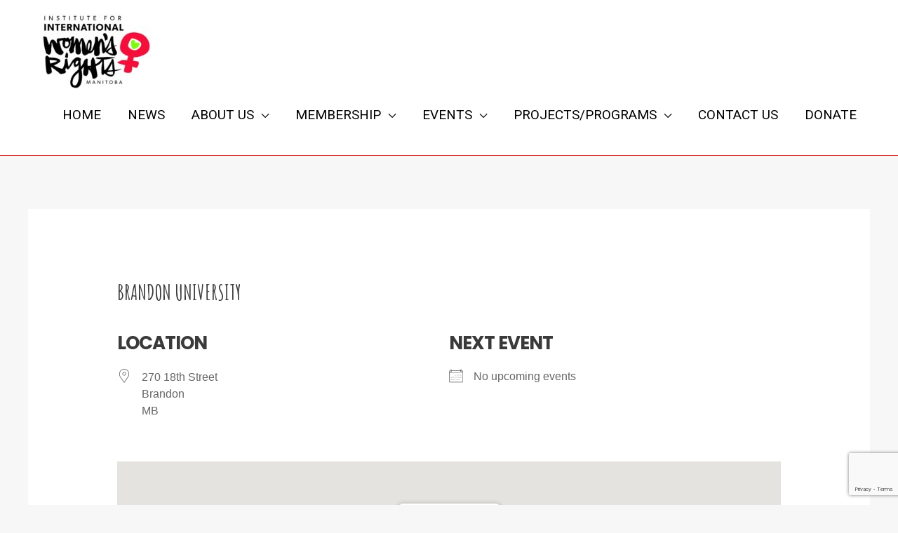

--- FILE ---
content_type: text/html; charset=utf-8
request_url: https://www.google.com/recaptcha/api2/anchor?ar=1&k=6LebuvUZAAAAAN4ntQLadsCFbQ0rcTMiMNle3H8j&co=aHR0cHM6Ly9paXdybWIuY2E6NDQz&hl=en&v=PoyoqOPhxBO7pBk68S4YbpHZ&size=invisible&anchor-ms=20000&execute-ms=30000&cb=o5nrdh6r3kzg
body_size: 48830
content:
<!DOCTYPE HTML><html dir="ltr" lang="en"><head><meta http-equiv="Content-Type" content="text/html; charset=UTF-8">
<meta http-equiv="X-UA-Compatible" content="IE=edge">
<title>reCAPTCHA</title>
<style type="text/css">
/* cyrillic-ext */
@font-face {
  font-family: 'Roboto';
  font-style: normal;
  font-weight: 400;
  font-stretch: 100%;
  src: url(//fonts.gstatic.com/s/roboto/v48/KFO7CnqEu92Fr1ME7kSn66aGLdTylUAMa3GUBHMdazTgWw.woff2) format('woff2');
  unicode-range: U+0460-052F, U+1C80-1C8A, U+20B4, U+2DE0-2DFF, U+A640-A69F, U+FE2E-FE2F;
}
/* cyrillic */
@font-face {
  font-family: 'Roboto';
  font-style: normal;
  font-weight: 400;
  font-stretch: 100%;
  src: url(//fonts.gstatic.com/s/roboto/v48/KFO7CnqEu92Fr1ME7kSn66aGLdTylUAMa3iUBHMdazTgWw.woff2) format('woff2');
  unicode-range: U+0301, U+0400-045F, U+0490-0491, U+04B0-04B1, U+2116;
}
/* greek-ext */
@font-face {
  font-family: 'Roboto';
  font-style: normal;
  font-weight: 400;
  font-stretch: 100%;
  src: url(//fonts.gstatic.com/s/roboto/v48/KFO7CnqEu92Fr1ME7kSn66aGLdTylUAMa3CUBHMdazTgWw.woff2) format('woff2');
  unicode-range: U+1F00-1FFF;
}
/* greek */
@font-face {
  font-family: 'Roboto';
  font-style: normal;
  font-weight: 400;
  font-stretch: 100%;
  src: url(//fonts.gstatic.com/s/roboto/v48/KFO7CnqEu92Fr1ME7kSn66aGLdTylUAMa3-UBHMdazTgWw.woff2) format('woff2');
  unicode-range: U+0370-0377, U+037A-037F, U+0384-038A, U+038C, U+038E-03A1, U+03A3-03FF;
}
/* math */
@font-face {
  font-family: 'Roboto';
  font-style: normal;
  font-weight: 400;
  font-stretch: 100%;
  src: url(//fonts.gstatic.com/s/roboto/v48/KFO7CnqEu92Fr1ME7kSn66aGLdTylUAMawCUBHMdazTgWw.woff2) format('woff2');
  unicode-range: U+0302-0303, U+0305, U+0307-0308, U+0310, U+0312, U+0315, U+031A, U+0326-0327, U+032C, U+032F-0330, U+0332-0333, U+0338, U+033A, U+0346, U+034D, U+0391-03A1, U+03A3-03A9, U+03B1-03C9, U+03D1, U+03D5-03D6, U+03F0-03F1, U+03F4-03F5, U+2016-2017, U+2034-2038, U+203C, U+2040, U+2043, U+2047, U+2050, U+2057, U+205F, U+2070-2071, U+2074-208E, U+2090-209C, U+20D0-20DC, U+20E1, U+20E5-20EF, U+2100-2112, U+2114-2115, U+2117-2121, U+2123-214F, U+2190, U+2192, U+2194-21AE, U+21B0-21E5, U+21F1-21F2, U+21F4-2211, U+2213-2214, U+2216-22FF, U+2308-230B, U+2310, U+2319, U+231C-2321, U+2336-237A, U+237C, U+2395, U+239B-23B7, U+23D0, U+23DC-23E1, U+2474-2475, U+25AF, U+25B3, U+25B7, U+25BD, U+25C1, U+25CA, U+25CC, U+25FB, U+266D-266F, U+27C0-27FF, U+2900-2AFF, U+2B0E-2B11, U+2B30-2B4C, U+2BFE, U+3030, U+FF5B, U+FF5D, U+1D400-1D7FF, U+1EE00-1EEFF;
}
/* symbols */
@font-face {
  font-family: 'Roboto';
  font-style: normal;
  font-weight: 400;
  font-stretch: 100%;
  src: url(//fonts.gstatic.com/s/roboto/v48/KFO7CnqEu92Fr1ME7kSn66aGLdTylUAMaxKUBHMdazTgWw.woff2) format('woff2');
  unicode-range: U+0001-000C, U+000E-001F, U+007F-009F, U+20DD-20E0, U+20E2-20E4, U+2150-218F, U+2190, U+2192, U+2194-2199, U+21AF, U+21E6-21F0, U+21F3, U+2218-2219, U+2299, U+22C4-22C6, U+2300-243F, U+2440-244A, U+2460-24FF, U+25A0-27BF, U+2800-28FF, U+2921-2922, U+2981, U+29BF, U+29EB, U+2B00-2BFF, U+4DC0-4DFF, U+FFF9-FFFB, U+10140-1018E, U+10190-1019C, U+101A0, U+101D0-101FD, U+102E0-102FB, U+10E60-10E7E, U+1D2C0-1D2D3, U+1D2E0-1D37F, U+1F000-1F0FF, U+1F100-1F1AD, U+1F1E6-1F1FF, U+1F30D-1F30F, U+1F315, U+1F31C, U+1F31E, U+1F320-1F32C, U+1F336, U+1F378, U+1F37D, U+1F382, U+1F393-1F39F, U+1F3A7-1F3A8, U+1F3AC-1F3AF, U+1F3C2, U+1F3C4-1F3C6, U+1F3CA-1F3CE, U+1F3D4-1F3E0, U+1F3ED, U+1F3F1-1F3F3, U+1F3F5-1F3F7, U+1F408, U+1F415, U+1F41F, U+1F426, U+1F43F, U+1F441-1F442, U+1F444, U+1F446-1F449, U+1F44C-1F44E, U+1F453, U+1F46A, U+1F47D, U+1F4A3, U+1F4B0, U+1F4B3, U+1F4B9, U+1F4BB, U+1F4BF, U+1F4C8-1F4CB, U+1F4D6, U+1F4DA, U+1F4DF, U+1F4E3-1F4E6, U+1F4EA-1F4ED, U+1F4F7, U+1F4F9-1F4FB, U+1F4FD-1F4FE, U+1F503, U+1F507-1F50B, U+1F50D, U+1F512-1F513, U+1F53E-1F54A, U+1F54F-1F5FA, U+1F610, U+1F650-1F67F, U+1F687, U+1F68D, U+1F691, U+1F694, U+1F698, U+1F6AD, U+1F6B2, U+1F6B9-1F6BA, U+1F6BC, U+1F6C6-1F6CF, U+1F6D3-1F6D7, U+1F6E0-1F6EA, U+1F6F0-1F6F3, U+1F6F7-1F6FC, U+1F700-1F7FF, U+1F800-1F80B, U+1F810-1F847, U+1F850-1F859, U+1F860-1F887, U+1F890-1F8AD, U+1F8B0-1F8BB, U+1F8C0-1F8C1, U+1F900-1F90B, U+1F93B, U+1F946, U+1F984, U+1F996, U+1F9E9, U+1FA00-1FA6F, U+1FA70-1FA7C, U+1FA80-1FA89, U+1FA8F-1FAC6, U+1FACE-1FADC, U+1FADF-1FAE9, U+1FAF0-1FAF8, U+1FB00-1FBFF;
}
/* vietnamese */
@font-face {
  font-family: 'Roboto';
  font-style: normal;
  font-weight: 400;
  font-stretch: 100%;
  src: url(//fonts.gstatic.com/s/roboto/v48/KFO7CnqEu92Fr1ME7kSn66aGLdTylUAMa3OUBHMdazTgWw.woff2) format('woff2');
  unicode-range: U+0102-0103, U+0110-0111, U+0128-0129, U+0168-0169, U+01A0-01A1, U+01AF-01B0, U+0300-0301, U+0303-0304, U+0308-0309, U+0323, U+0329, U+1EA0-1EF9, U+20AB;
}
/* latin-ext */
@font-face {
  font-family: 'Roboto';
  font-style: normal;
  font-weight: 400;
  font-stretch: 100%;
  src: url(//fonts.gstatic.com/s/roboto/v48/KFO7CnqEu92Fr1ME7kSn66aGLdTylUAMa3KUBHMdazTgWw.woff2) format('woff2');
  unicode-range: U+0100-02BA, U+02BD-02C5, U+02C7-02CC, U+02CE-02D7, U+02DD-02FF, U+0304, U+0308, U+0329, U+1D00-1DBF, U+1E00-1E9F, U+1EF2-1EFF, U+2020, U+20A0-20AB, U+20AD-20C0, U+2113, U+2C60-2C7F, U+A720-A7FF;
}
/* latin */
@font-face {
  font-family: 'Roboto';
  font-style: normal;
  font-weight: 400;
  font-stretch: 100%;
  src: url(//fonts.gstatic.com/s/roboto/v48/KFO7CnqEu92Fr1ME7kSn66aGLdTylUAMa3yUBHMdazQ.woff2) format('woff2');
  unicode-range: U+0000-00FF, U+0131, U+0152-0153, U+02BB-02BC, U+02C6, U+02DA, U+02DC, U+0304, U+0308, U+0329, U+2000-206F, U+20AC, U+2122, U+2191, U+2193, U+2212, U+2215, U+FEFF, U+FFFD;
}
/* cyrillic-ext */
@font-face {
  font-family: 'Roboto';
  font-style: normal;
  font-weight: 500;
  font-stretch: 100%;
  src: url(//fonts.gstatic.com/s/roboto/v48/KFO7CnqEu92Fr1ME7kSn66aGLdTylUAMa3GUBHMdazTgWw.woff2) format('woff2');
  unicode-range: U+0460-052F, U+1C80-1C8A, U+20B4, U+2DE0-2DFF, U+A640-A69F, U+FE2E-FE2F;
}
/* cyrillic */
@font-face {
  font-family: 'Roboto';
  font-style: normal;
  font-weight: 500;
  font-stretch: 100%;
  src: url(//fonts.gstatic.com/s/roboto/v48/KFO7CnqEu92Fr1ME7kSn66aGLdTylUAMa3iUBHMdazTgWw.woff2) format('woff2');
  unicode-range: U+0301, U+0400-045F, U+0490-0491, U+04B0-04B1, U+2116;
}
/* greek-ext */
@font-face {
  font-family: 'Roboto';
  font-style: normal;
  font-weight: 500;
  font-stretch: 100%;
  src: url(//fonts.gstatic.com/s/roboto/v48/KFO7CnqEu92Fr1ME7kSn66aGLdTylUAMa3CUBHMdazTgWw.woff2) format('woff2');
  unicode-range: U+1F00-1FFF;
}
/* greek */
@font-face {
  font-family: 'Roboto';
  font-style: normal;
  font-weight: 500;
  font-stretch: 100%;
  src: url(//fonts.gstatic.com/s/roboto/v48/KFO7CnqEu92Fr1ME7kSn66aGLdTylUAMa3-UBHMdazTgWw.woff2) format('woff2');
  unicode-range: U+0370-0377, U+037A-037F, U+0384-038A, U+038C, U+038E-03A1, U+03A3-03FF;
}
/* math */
@font-face {
  font-family: 'Roboto';
  font-style: normal;
  font-weight: 500;
  font-stretch: 100%;
  src: url(//fonts.gstatic.com/s/roboto/v48/KFO7CnqEu92Fr1ME7kSn66aGLdTylUAMawCUBHMdazTgWw.woff2) format('woff2');
  unicode-range: U+0302-0303, U+0305, U+0307-0308, U+0310, U+0312, U+0315, U+031A, U+0326-0327, U+032C, U+032F-0330, U+0332-0333, U+0338, U+033A, U+0346, U+034D, U+0391-03A1, U+03A3-03A9, U+03B1-03C9, U+03D1, U+03D5-03D6, U+03F0-03F1, U+03F4-03F5, U+2016-2017, U+2034-2038, U+203C, U+2040, U+2043, U+2047, U+2050, U+2057, U+205F, U+2070-2071, U+2074-208E, U+2090-209C, U+20D0-20DC, U+20E1, U+20E5-20EF, U+2100-2112, U+2114-2115, U+2117-2121, U+2123-214F, U+2190, U+2192, U+2194-21AE, U+21B0-21E5, U+21F1-21F2, U+21F4-2211, U+2213-2214, U+2216-22FF, U+2308-230B, U+2310, U+2319, U+231C-2321, U+2336-237A, U+237C, U+2395, U+239B-23B7, U+23D0, U+23DC-23E1, U+2474-2475, U+25AF, U+25B3, U+25B7, U+25BD, U+25C1, U+25CA, U+25CC, U+25FB, U+266D-266F, U+27C0-27FF, U+2900-2AFF, U+2B0E-2B11, U+2B30-2B4C, U+2BFE, U+3030, U+FF5B, U+FF5D, U+1D400-1D7FF, U+1EE00-1EEFF;
}
/* symbols */
@font-face {
  font-family: 'Roboto';
  font-style: normal;
  font-weight: 500;
  font-stretch: 100%;
  src: url(//fonts.gstatic.com/s/roboto/v48/KFO7CnqEu92Fr1ME7kSn66aGLdTylUAMaxKUBHMdazTgWw.woff2) format('woff2');
  unicode-range: U+0001-000C, U+000E-001F, U+007F-009F, U+20DD-20E0, U+20E2-20E4, U+2150-218F, U+2190, U+2192, U+2194-2199, U+21AF, U+21E6-21F0, U+21F3, U+2218-2219, U+2299, U+22C4-22C6, U+2300-243F, U+2440-244A, U+2460-24FF, U+25A0-27BF, U+2800-28FF, U+2921-2922, U+2981, U+29BF, U+29EB, U+2B00-2BFF, U+4DC0-4DFF, U+FFF9-FFFB, U+10140-1018E, U+10190-1019C, U+101A0, U+101D0-101FD, U+102E0-102FB, U+10E60-10E7E, U+1D2C0-1D2D3, U+1D2E0-1D37F, U+1F000-1F0FF, U+1F100-1F1AD, U+1F1E6-1F1FF, U+1F30D-1F30F, U+1F315, U+1F31C, U+1F31E, U+1F320-1F32C, U+1F336, U+1F378, U+1F37D, U+1F382, U+1F393-1F39F, U+1F3A7-1F3A8, U+1F3AC-1F3AF, U+1F3C2, U+1F3C4-1F3C6, U+1F3CA-1F3CE, U+1F3D4-1F3E0, U+1F3ED, U+1F3F1-1F3F3, U+1F3F5-1F3F7, U+1F408, U+1F415, U+1F41F, U+1F426, U+1F43F, U+1F441-1F442, U+1F444, U+1F446-1F449, U+1F44C-1F44E, U+1F453, U+1F46A, U+1F47D, U+1F4A3, U+1F4B0, U+1F4B3, U+1F4B9, U+1F4BB, U+1F4BF, U+1F4C8-1F4CB, U+1F4D6, U+1F4DA, U+1F4DF, U+1F4E3-1F4E6, U+1F4EA-1F4ED, U+1F4F7, U+1F4F9-1F4FB, U+1F4FD-1F4FE, U+1F503, U+1F507-1F50B, U+1F50D, U+1F512-1F513, U+1F53E-1F54A, U+1F54F-1F5FA, U+1F610, U+1F650-1F67F, U+1F687, U+1F68D, U+1F691, U+1F694, U+1F698, U+1F6AD, U+1F6B2, U+1F6B9-1F6BA, U+1F6BC, U+1F6C6-1F6CF, U+1F6D3-1F6D7, U+1F6E0-1F6EA, U+1F6F0-1F6F3, U+1F6F7-1F6FC, U+1F700-1F7FF, U+1F800-1F80B, U+1F810-1F847, U+1F850-1F859, U+1F860-1F887, U+1F890-1F8AD, U+1F8B0-1F8BB, U+1F8C0-1F8C1, U+1F900-1F90B, U+1F93B, U+1F946, U+1F984, U+1F996, U+1F9E9, U+1FA00-1FA6F, U+1FA70-1FA7C, U+1FA80-1FA89, U+1FA8F-1FAC6, U+1FACE-1FADC, U+1FADF-1FAE9, U+1FAF0-1FAF8, U+1FB00-1FBFF;
}
/* vietnamese */
@font-face {
  font-family: 'Roboto';
  font-style: normal;
  font-weight: 500;
  font-stretch: 100%;
  src: url(//fonts.gstatic.com/s/roboto/v48/KFO7CnqEu92Fr1ME7kSn66aGLdTylUAMa3OUBHMdazTgWw.woff2) format('woff2');
  unicode-range: U+0102-0103, U+0110-0111, U+0128-0129, U+0168-0169, U+01A0-01A1, U+01AF-01B0, U+0300-0301, U+0303-0304, U+0308-0309, U+0323, U+0329, U+1EA0-1EF9, U+20AB;
}
/* latin-ext */
@font-face {
  font-family: 'Roboto';
  font-style: normal;
  font-weight: 500;
  font-stretch: 100%;
  src: url(//fonts.gstatic.com/s/roboto/v48/KFO7CnqEu92Fr1ME7kSn66aGLdTylUAMa3KUBHMdazTgWw.woff2) format('woff2');
  unicode-range: U+0100-02BA, U+02BD-02C5, U+02C7-02CC, U+02CE-02D7, U+02DD-02FF, U+0304, U+0308, U+0329, U+1D00-1DBF, U+1E00-1E9F, U+1EF2-1EFF, U+2020, U+20A0-20AB, U+20AD-20C0, U+2113, U+2C60-2C7F, U+A720-A7FF;
}
/* latin */
@font-face {
  font-family: 'Roboto';
  font-style: normal;
  font-weight: 500;
  font-stretch: 100%;
  src: url(//fonts.gstatic.com/s/roboto/v48/KFO7CnqEu92Fr1ME7kSn66aGLdTylUAMa3yUBHMdazQ.woff2) format('woff2');
  unicode-range: U+0000-00FF, U+0131, U+0152-0153, U+02BB-02BC, U+02C6, U+02DA, U+02DC, U+0304, U+0308, U+0329, U+2000-206F, U+20AC, U+2122, U+2191, U+2193, U+2212, U+2215, U+FEFF, U+FFFD;
}
/* cyrillic-ext */
@font-face {
  font-family: 'Roboto';
  font-style: normal;
  font-weight: 900;
  font-stretch: 100%;
  src: url(//fonts.gstatic.com/s/roboto/v48/KFO7CnqEu92Fr1ME7kSn66aGLdTylUAMa3GUBHMdazTgWw.woff2) format('woff2');
  unicode-range: U+0460-052F, U+1C80-1C8A, U+20B4, U+2DE0-2DFF, U+A640-A69F, U+FE2E-FE2F;
}
/* cyrillic */
@font-face {
  font-family: 'Roboto';
  font-style: normal;
  font-weight: 900;
  font-stretch: 100%;
  src: url(//fonts.gstatic.com/s/roboto/v48/KFO7CnqEu92Fr1ME7kSn66aGLdTylUAMa3iUBHMdazTgWw.woff2) format('woff2');
  unicode-range: U+0301, U+0400-045F, U+0490-0491, U+04B0-04B1, U+2116;
}
/* greek-ext */
@font-face {
  font-family: 'Roboto';
  font-style: normal;
  font-weight: 900;
  font-stretch: 100%;
  src: url(//fonts.gstatic.com/s/roboto/v48/KFO7CnqEu92Fr1ME7kSn66aGLdTylUAMa3CUBHMdazTgWw.woff2) format('woff2');
  unicode-range: U+1F00-1FFF;
}
/* greek */
@font-face {
  font-family: 'Roboto';
  font-style: normal;
  font-weight: 900;
  font-stretch: 100%;
  src: url(//fonts.gstatic.com/s/roboto/v48/KFO7CnqEu92Fr1ME7kSn66aGLdTylUAMa3-UBHMdazTgWw.woff2) format('woff2');
  unicode-range: U+0370-0377, U+037A-037F, U+0384-038A, U+038C, U+038E-03A1, U+03A3-03FF;
}
/* math */
@font-face {
  font-family: 'Roboto';
  font-style: normal;
  font-weight: 900;
  font-stretch: 100%;
  src: url(//fonts.gstatic.com/s/roboto/v48/KFO7CnqEu92Fr1ME7kSn66aGLdTylUAMawCUBHMdazTgWw.woff2) format('woff2');
  unicode-range: U+0302-0303, U+0305, U+0307-0308, U+0310, U+0312, U+0315, U+031A, U+0326-0327, U+032C, U+032F-0330, U+0332-0333, U+0338, U+033A, U+0346, U+034D, U+0391-03A1, U+03A3-03A9, U+03B1-03C9, U+03D1, U+03D5-03D6, U+03F0-03F1, U+03F4-03F5, U+2016-2017, U+2034-2038, U+203C, U+2040, U+2043, U+2047, U+2050, U+2057, U+205F, U+2070-2071, U+2074-208E, U+2090-209C, U+20D0-20DC, U+20E1, U+20E5-20EF, U+2100-2112, U+2114-2115, U+2117-2121, U+2123-214F, U+2190, U+2192, U+2194-21AE, U+21B0-21E5, U+21F1-21F2, U+21F4-2211, U+2213-2214, U+2216-22FF, U+2308-230B, U+2310, U+2319, U+231C-2321, U+2336-237A, U+237C, U+2395, U+239B-23B7, U+23D0, U+23DC-23E1, U+2474-2475, U+25AF, U+25B3, U+25B7, U+25BD, U+25C1, U+25CA, U+25CC, U+25FB, U+266D-266F, U+27C0-27FF, U+2900-2AFF, U+2B0E-2B11, U+2B30-2B4C, U+2BFE, U+3030, U+FF5B, U+FF5D, U+1D400-1D7FF, U+1EE00-1EEFF;
}
/* symbols */
@font-face {
  font-family: 'Roboto';
  font-style: normal;
  font-weight: 900;
  font-stretch: 100%;
  src: url(//fonts.gstatic.com/s/roboto/v48/KFO7CnqEu92Fr1ME7kSn66aGLdTylUAMaxKUBHMdazTgWw.woff2) format('woff2');
  unicode-range: U+0001-000C, U+000E-001F, U+007F-009F, U+20DD-20E0, U+20E2-20E4, U+2150-218F, U+2190, U+2192, U+2194-2199, U+21AF, U+21E6-21F0, U+21F3, U+2218-2219, U+2299, U+22C4-22C6, U+2300-243F, U+2440-244A, U+2460-24FF, U+25A0-27BF, U+2800-28FF, U+2921-2922, U+2981, U+29BF, U+29EB, U+2B00-2BFF, U+4DC0-4DFF, U+FFF9-FFFB, U+10140-1018E, U+10190-1019C, U+101A0, U+101D0-101FD, U+102E0-102FB, U+10E60-10E7E, U+1D2C0-1D2D3, U+1D2E0-1D37F, U+1F000-1F0FF, U+1F100-1F1AD, U+1F1E6-1F1FF, U+1F30D-1F30F, U+1F315, U+1F31C, U+1F31E, U+1F320-1F32C, U+1F336, U+1F378, U+1F37D, U+1F382, U+1F393-1F39F, U+1F3A7-1F3A8, U+1F3AC-1F3AF, U+1F3C2, U+1F3C4-1F3C6, U+1F3CA-1F3CE, U+1F3D4-1F3E0, U+1F3ED, U+1F3F1-1F3F3, U+1F3F5-1F3F7, U+1F408, U+1F415, U+1F41F, U+1F426, U+1F43F, U+1F441-1F442, U+1F444, U+1F446-1F449, U+1F44C-1F44E, U+1F453, U+1F46A, U+1F47D, U+1F4A3, U+1F4B0, U+1F4B3, U+1F4B9, U+1F4BB, U+1F4BF, U+1F4C8-1F4CB, U+1F4D6, U+1F4DA, U+1F4DF, U+1F4E3-1F4E6, U+1F4EA-1F4ED, U+1F4F7, U+1F4F9-1F4FB, U+1F4FD-1F4FE, U+1F503, U+1F507-1F50B, U+1F50D, U+1F512-1F513, U+1F53E-1F54A, U+1F54F-1F5FA, U+1F610, U+1F650-1F67F, U+1F687, U+1F68D, U+1F691, U+1F694, U+1F698, U+1F6AD, U+1F6B2, U+1F6B9-1F6BA, U+1F6BC, U+1F6C6-1F6CF, U+1F6D3-1F6D7, U+1F6E0-1F6EA, U+1F6F0-1F6F3, U+1F6F7-1F6FC, U+1F700-1F7FF, U+1F800-1F80B, U+1F810-1F847, U+1F850-1F859, U+1F860-1F887, U+1F890-1F8AD, U+1F8B0-1F8BB, U+1F8C0-1F8C1, U+1F900-1F90B, U+1F93B, U+1F946, U+1F984, U+1F996, U+1F9E9, U+1FA00-1FA6F, U+1FA70-1FA7C, U+1FA80-1FA89, U+1FA8F-1FAC6, U+1FACE-1FADC, U+1FADF-1FAE9, U+1FAF0-1FAF8, U+1FB00-1FBFF;
}
/* vietnamese */
@font-face {
  font-family: 'Roboto';
  font-style: normal;
  font-weight: 900;
  font-stretch: 100%;
  src: url(//fonts.gstatic.com/s/roboto/v48/KFO7CnqEu92Fr1ME7kSn66aGLdTylUAMa3OUBHMdazTgWw.woff2) format('woff2');
  unicode-range: U+0102-0103, U+0110-0111, U+0128-0129, U+0168-0169, U+01A0-01A1, U+01AF-01B0, U+0300-0301, U+0303-0304, U+0308-0309, U+0323, U+0329, U+1EA0-1EF9, U+20AB;
}
/* latin-ext */
@font-face {
  font-family: 'Roboto';
  font-style: normal;
  font-weight: 900;
  font-stretch: 100%;
  src: url(//fonts.gstatic.com/s/roboto/v48/KFO7CnqEu92Fr1ME7kSn66aGLdTylUAMa3KUBHMdazTgWw.woff2) format('woff2');
  unicode-range: U+0100-02BA, U+02BD-02C5, U+02C7-02CC, U+02CE-02D7, U+02DD-02FF, U+0304, U+0308, U+0329, U+1D00-1DBF, U+1E00-1E9F, U+1EF2-1EFF, U+2020, U+20A0-20AB, U+20AD-20C0, U+2113, U+2C60-2C7F, U+A720-A7FF;
}
/* latin */
@font-face {
  font-family: 'Roboto';
  font-style: normal;
  font-weight: 900;
  font-stretch: 100%;
  src: url(//fonts.gstatic.com/s/roboto/v48/KFO7CnqEu92Fr1ME7kSn66aGLdTylUAMa3yUBHMdazQ.woff2) format('woff2');
  unicode-range: U+0000-00FF, U+0131, U+0152-0153, U+02BB-02BC, U+02C6, U+02DA, U+02DC, U+0304, U+0308, U+0329, U+2000-206F, U+20AC, U+2122, U+2191, U+2193, U+2212, U+2215, U+FEFF, U+FFFD;
}

</style>
<link rel="stylesheet" type="text/css" href="https://www.gstatic.com/recaptcha/releases/PoyoqOPhxBO7pBk68S4YbpHZ/styles__ltr.css">
<script nonce="98ES2p0nWyeplkdubGoV7g" type="text/javascript">window['__recaptcha_api'] = 'https://www.google.com/recaptcha/api2/';</script>
<script type="text/javascript" src="https://www.gstatic.com/recaptcha/releases/PoyoqOPhxBO7pBk68S4YbpHZ/recaptcha__en.js" nonce="98ES2p0nWyeplkdubGoV7g">
      
    </script></head>
<body><div id="rc-anchor-alert" class="rc-anchor-alert"></div>
<input type="hidden" id="recaptcha-token" value="[base64]">
<script type="text/javascript" nonce="98ES2p0nWyeplkdubGoV7g">
      recaptcha.anchor.Main.init("[\x22ainput\x22,[\x22bgdata\x22,\x22\x22,\[base64]/[base64]/[base64]/[base64]/cjw8ejpyPj4+eil9Y2F0Y2gobCl7dGhyb3cgbDt9fSxIPWZ1bmN0aW9uKHcsdCx6KXtpZih3PT0xOTR8fHc9PTIwOCl0LnZbd10/dC52W3ddLmNvbmNhdCh6KTp0LnZbd109b2Yoeix0KTtlbHNle2lmKHQuYkImJnchPTMxNylyZXR1cm47dz09NjZ8fHc9PTEyMnx8dz09NDcwfHx3PT00NHx8dz09NDE2fHx3PT0zOTd8fHc9PTQyMXx8dz09Njh8fHc9PTcwfHx3PT0xODQ/[base64]/[base64]/[base64]/bmV3IGRbVl0oSlswXSk6cD09Mj9uZXcgZFtWXShKWzBdLEpbMV0pOnA9PTM/bmV3IGRbVl0oSlswXSxKWzFdLEpbMl0pOnA9PTQ/[base64]/[base64]/[base64]/[base64]\x22,\[base64]\\u003d\\u003d\x22,\x22wrMXMMOyI8OYw5nDrCrCkMOEwqHCsUDDpD00f8O4ScKqc8Khw5gYwq/[base64]/Ci0DCjsKWwo0dwrHDmnbCtlJvwpkEw7TDvCIXwoQrw4zCh0vCvRJFMW56Yzh5wrHCjcOLIMKgRiABacOTwp/CmsO3w73CrsOTwoMFPSnDqBUZw5A7R8OfwpHDvWbDncK3w6skw5HCgcKneAHCtcKNw4XDuWkqAnXChMOawoZnCGl4dMOcw4PCusOTGFsjwq/Cv8Oew5zCqMKlwqQhGMO7X8Oaw4Mcw4rDtnx/eh5xFcOAVGHCv8OyTmB8w5XCgsKZw55tNQHCohvCgcOlKsOGQxnCny1Aw5ggHkXDkMOafcKpA0xxXMKDHEhTwrI8w6DCpsOFQzDCt2pJw5zDhsOTwrM/wrfDrsOWwpnDsVvDsRhZwrTCr8OCwqgHCUNfw6Fgw7Utw6PCtktbaVHCnBbDiTh4HBw/DcOeW2kpwoV0fydHXS/[base64]/[base64]/Di3wgw4pLAhgrUAN4wrFhw4TCrwLDswLCt0t3w48cwpA3w6d/X8KoEH3DlkjDqMKYwo5HLnNowq/CiSY1VcOKWsK6KMO/Ll4iDsKIOT92wrw3wqN7VcKGwrfCqMKMWcOxw6DDqnp6OXvCgXjDmcKbckHDgsOKRgV3EMOywosJPx/Ds3PCghXDtsKpDXvChMO+wogJJzMmJAPDkxPCkcOSIBd5w5p6GifDm8Ktw4Zlw50RfsKFw6gWwpjCpMOsw684H3VUd0nDvcKPHS/CusKaw6/Du8KXw7UlDsO9X1dsVjXDg8OpwoVzYl/DoMKVwoRyTTFFw4gTOkrDnT/DtHcjw6/[base64]/[base64]/[base64]/Z1gtIsKNEsKkLh8GWcKELsOiW8KSKcOyNiQyLn4CcsO8AAA8RDbDkVlDw792bwl5e8O7YlnCnV4Aw45bw7YCbS9mwp3ClcK+cTNtw4xCwoh3w4jDvWTDuk3DqcOfXTrDiDjCr8Oaf8O/w6kEX8KDOzHDosKfw6fDpE3DlGvDiWVNwrzClXzCtcKVPsOsQWRQHHTCssKowpVkw6hAwoBNw47DlsO4dsKwVsKBwqstcRcDCMOaEC8FwoNBQ2w9wpo/wpRGcwQmMwx6woHDmAvCnH7DqcOpwpoGw6vCoR3DisO9Q1vDq2BQw6HCqBU5PDjCngoUw63Dkl9hwqvDpMOMwpbDpVrDuW/CtnpjOwFtw5XDtjM7wr7DgsO4woDDvgITwqk5SBDChRpqwoHDm8OUAj7Cl8OiQgzCkhvCssKqwqTCvsKywrfDoMOHUXXCo8KiOycMKMKDwqbDuzETX1Y9cMKXI8KWd2LCgHLDpcOhcSXCssKVH8OAfsKgwrJqKsOBRsO6SGMvRMOxwqVCTxfDp8OSD8KZDMO/[base64]/CmRbCsSYBw4LCsFptdDfDpXIWw4bCi0HCjDIqfQbDiCBnJcOrw781CGTCpsOYDsKnwoXCg8KIwqrCr8OhwoYww5pdwpvCp3gbO3lzf8KNwrQTw55/wodwwp3DqsOJR8OZLcOJDQBKQy8FwpgKdsKeEMOhD8O8w4sQwoBzwqzCmE9NasOVwqHDpsO8wqEewp3ClH/DpMO2H8K1InYWfiPDqsOkw4LCrsOYwp3ChmXChW4NwocoRsK/wrrDvG7CqcKOSsK+VjrCk8OxdkI8wpzCqsKtZhbCnkw1w7LDoH8aAU1/[base64]/CjMK/w6fCg8OewrdfFsKRXXPCvsKfwprDu1hhJsK4DjXDrTzClcOYJnkUw4VAV8Ofw4nChmdpDy1gwq3CvhvCj8KWw5bCumfCvsOGMwXDk3ouwqpBw7PClH7DhcOTwp/Dm8KYQ2ocJ8Ome1g2w4bDlcOifiAqw7omwrPCucOcP1gvHMOPwrUHIsKsMD0Pw7/Di8OZwrszQcOlPcKywq8uwrctOcO8w60dw6zCtMOeImTCnsKjw6Rkwq5Hw6PCsMK6bnN5HMOPLcKFEHnDjwHDisO+wowiwoF5wrLChFcoSFTCtMKMwo7DoMKlw6/CqwxvEl4owpZ0wqjCmGtJIUXCjELDu8OCw6TDkG7CucOxFU7CtMK4WTvCmcO+w5UtZ8OOw5bCvk/DscOzEMK2dMKTwrnDo1XDl8KmH8Odw5TDvBFMw5J3K8OawpnDuUc6woAewpnCg2DDshJXw4bDjErCghsUSMOzIS3Cn11BF8K/M14+PsKgGMOASA3CrDTDt8OGA2xWw7BWwpEaHcKgw4/ClsKBYFPCpcO5w4gEw5UFwoFQWznCt8OXwr4Ew73DhwPCvCfChcOuYMO7bQI/eml4w4LDhT4Jw5vDrMKywozDohBoMRTCtcOlPMOVwqNiaDkBd8KXacOLAHg8dy3DnMKkcF4jw5FOwp8SRsK+wo3CqcK8S8Ouw4FRQMKbw73DvlTDjj48MxYGdMOpw6kzwoEoQV9Nw6bDm3bDjcOgBsORBA3CnMK+wowIw6caJcO9K1/CllTDrcKdw5IOXMK9JnICw5zDs8OHw6VIwq3DmsKuC8KwGh1Xw5ddAysAwrVrwqrCjlvDtCPCgsODwprDvcKbKTHDrcKBTk92w7nCgh4CwrkZYgZYw4TDuMOvw6TDj8KfcMKZwr7Cq8OScsOHCsOCMcOfw60iYcKhFMK/CMOqQm/Drm3Ch0/Do8KLYjPCjsKHV2nDr8ODCsKFZMKgOsOfw4HDsQ/DhcKxw5UuM8O9csOhOVc/YsONw7fCjcKWw603woPDhznCu8OhHCjDn8K2X1J+woTDqcK+wrgWwrjCrzTCnsO+w7JHw5/CmcKiP8K/w7MgZwQpJ3HDjMKFRcKJwpbCnHjDmsKswofCk8Kgw7LDqRg7LhLCuSTCkXkOJTBhwqdwZcKBMAoJw5XCoUrDiEnCjsOkHcKSwo9jRsO1wqDDo3/DvXddwqvCv8KgJWgpw4/DsXZsRcKCMFrDucOkI8O2wo0owokqwrhEw5jCsxHDnsKiw6Y7wo3Cl8KUwpAJYBXDnHvCpcO9w65Vw6/CiGfCn8OQw5PCkApgd8OOwqR4w7gUw59mRW7Du1NbbCTCuMO7wpzCpntowoAHwpAEwq/CpcO1VsOGOWHDtsO0w7DDj8OdDsKsRFLDgwtsRsKpcHJ4wp/Ci2HDucOdw41oJipbw7oHw5fDicOVwpDDj8O3wqkqIcOZw4RlwojDpMO2CcKDwqsnaHzCgzTCkMOlwqXDhwkrwrxne8OhwpfDrsKJd8Osw4Iqw4/Cg3kDATcpKik7GnvCusOYwr55ZWzDl8OnGyzCvmRkwoHDiMKawoDDocK+aDJnYCl3Nk04TUzDiMOwCyYrwonDlyjDjsOEFCNMw6oaw4hGwpfCisOTwoV/[base64]/DhjpKEQwzw4sYwrIobcO3TU3DrUdkQVzCr8K/wphbdsKYRMKBwo0PdsOywqh2OXxGwrTDtsKMIX3ChsOBwpnCncKlUC0Kw69gCjgoAhrDpQptRX4EwqzDhm0idW5xE8OXwqXDrcKpwobDo2ZbNzjCksKwP8KHF8Ohw6TCp2k0w7dCbXvDkwY4wqDChic9w7/DkiXCqMOGUsKfwoUuw7Nfw506wrxiwpFpw4bCtxYxUcOKeMOAOxTCvFHCkmQlehRPwp4jw4RKw5UpwqY1wpTCscK1DMKxwp7DqEsPwrw3wpXDgA4pwpdhwqjCvcOrLhnCnhpJPsOdwpREw7ocw7zCtkbDvMKtw54SJkB1wroow4tfwo5zU3Igw4rCtcOdDcObwr/ChVsvw6JmWmk3w7vCgsKTwrVuw4LDgUJUw4HDphNnasOISMOxw7TCk3Uewr/DqTdNJV7CuAwGw5AEwrbDqRBgwq4WNQ/Cs8O9wrjCtFPCk8Ohw6kARcKzM8K/Vyp4wpPDqx7DtsKCdRwVRhNoOX/DmCd7c0oOwqJkCCJPZsKKw6p1wq/ChcOTw5/DjMKKDyFlwqbCp8KCT1g/w4rDhG0WesKXGVlkHw/Dj8KMw77CpMOeTMOUN2gKwqN1ajTCgsO3WkfCoMOQB8KqV0TDgcKoMT0nPcO3Qk3CrcOWQsKewr3CoARcwpPCkmZ9J8ODMMK8HEE9wrDCiDt/w45bMzQZbWAMLcORdFQ5wqsIw4nCvCUQRTLDqzLCgsKzU0oow60swqxwOcKwN0YmwoLDk8K0w7kaw63DuEfCuMOzLRwUbxQuwokmGMKAwrzDjyQ4w6HCgBMsfhvDtMOhw6vChMOTwoIKwrPDpiFJwpjCjsOpOsKOwoYbw4/[base64]/Dq33DhMODwqp7w43CmFvDoSxMw7gswpnDl8OdwqoKN1PDlsKBbRpSUVlrwohoe1vCl8O6HMKxD2JCwqJ/[base64]/[base64]/DgcONVgUXdsO1Q0ViTEDCoUE4FhbCpFVtJcOywq89BxoXaBbDmsK0GkRawpvDqi7DvMKHw7Y1IjTDjcOwG1vDpzQ6DMKYakZow4XDmkvDpMKxwoh2w50LL8OFVH/Cu8KYwphpU3PDu8KUZCfDq8KKfsOHwrXCgRsBwoHCo1pnw4ouP8OBGGLCvVTDmzvCocORNMO/[base64]/CjcOtDcOMBcOOXFx8w61+HMONPcOBGsOsw7zDgCfCv8KHw7IffsKzBV7DlHp5wqMfc8OjaAZGV8OUwq5ta1/CpnPDlk7CrinCqVNHwqQkw4HDmhHCqDkNw6tcw7DCtFHDlcOpVHnCoHfClcO/[base64]/CrMK2wqfCmcKVQMO6w7bCvwUNwrnDm8K4bcK2wrBpwo/DoCI4wpbDrMKhdsOOQcKPwpTDqMOcE8Kzwpcew77Dk8KpMj4QwrTDhj5Cw78DbXZ+w6vDv2/CthnDpcOZISzCoMOwTnN3QS0Swq8jGEMQAcKnAXddNw8fNSk5CMO1AcKsFMKkMMOpwpw5PMOYBsO2cl7CkcOmBxbCgAfDgsOeVcOmUXwKUsKnaizCt8OHYMOjw6l7ZsODT33CtGARRsKGwqzDmkvDgMKuJiQHGTnCsS53w705ZsKow4bDgi5qwrg1wr/[base64]/w47CkMKPw5bDhMOhW8KGw7fCqcOjw6XCk8Kzw6o/wohtdTxyE8KKw4XDo8OZWE1WPGEAw6QJRDjDtcOzI8OBw4bCjsOlwrrDnsOKB8KUJBLDpsOSPcOrXgvDksK+wrx6wq/DsMOfw4rDqzDCjy/[base64]/DhQHDusKewpzDr3HCqMOmw6VCw6J4wrFZwozDg8OHw5zCpgE0TiEkFiodwpnDg8Kmwp/ChMK+w63DtEHCsUssYgUtGcKcO2HDni0Tw57CnMKHNsOZwoleHMKtwoTCsMKSwox/w6HDvsOhw4XDtsKyUsKrbjjCncKyw6/[base64]/ChyHCn0snwrh+wrl7NQjDvMKWLmwNORtdw7fDphstworDrcKhGwHCjsKXw6zDn0vCl2nCq8KVw6fCucK6w7hLdcOnwrfDlk/[base64]/BMKsw4ZGZCDDpMOPTMOSScO3ZiHCnHHCsxvDrGbCssKJCsKkcsO+NkbCqi7Ct1PCkcO2wpXCscK+w7UdUsOBw51HLSPDl1fCnm3Cg1bDsQ0nckLCksOpw4/Du8KLwqbCmHxUW3PCjEVEUsK7wqfDtsO8w5/CgCXCi0sjeBFVMHtoAUzDphbDisKiwqbCh8O7LcKLwr3CvsO+c07CjWrDs2zCjsOme8Oww5fDv8KWw6DCv8OiExoQwpd8wrrCgnJpwrnDoMKLw6w4w6VBw4PCpMKbcTjDsUnDtMOowoEzwrMnZsKew5PCkk/DvcOSw7nDnsOifjfDvMOUwq7DjDTDtcKAemjDk3haw6zDucOLwpcpQcKnw6LCtDtgw5NgwqDCqsKaacKZIDzCh8KNJD7CryAewpnCoQIwwqNrw4sIUmDDgmB/w45cw7YIwoh+wp9dwo1nPXvCjEjCqcOZw4bCqsKgw40Lw5lqw7xOwoDCi8OEAi0bw6g/wow2woXCjxzCqsOSd8KaD3nCpmhJV8O9RRR8ZcK2wojDmD7CigYiw6ZvwrXDq8KBwpUkbsKiw7Now5d/KF4kw5drZlIpw7bCrCHDusOcMsO3G8O7HUd3XAJJw57ClcOxwphhRcK+woIew5kxw53CicOBGyU3c0fClcOrwoLChGDDicKNVcKjNsKZej7Cq8OoPcKdGMOYGwTDqUktd1vDs8KbG8KLwrDDhMKkNsObw7kzw68dw6fDrAN8eV/DrGnDsBJtCcOmVcKzS8O2E8OhLcKGwpMTw4bCkQbCvMOTTMOhw6DCt3/CrcOvw5MSXnsRw4kdwqvCtSHDsz7DtjgLS8OtW8O0w4NfHsKDw7B6bWbDl3F0wp3DvSfDtkNVTBrDrMOaDcO1ecOkwoY5w5s/O8O/J2IHwojDvsOswrDCn8KGCTV5OsO/[base64]/[base64]/Di8O1woLCtTzDgcOHw5JBw53CoWLCukNoP8OgwoPDrRJ5B1bCmm8XGcK6IcK+WMKrF1LDnzZRwrDCg8OvFFfChG08eMKrAsKzwqBZbUPDp0lkw77CgBx2wrTDojY9eMKRS8OaHlHCq8OYwoXDpy7Ds2gsCcOQw57Dm8K3IwfCkMKMD8KAw7RkV1/DmXsAw6XDg1cIw6dHwqUFwqHCmsKfwoXCsw16wqDDiCUFMcKWOCsULsO5GWdOwq06w7YTATfDlFnCsMKqw7Fbw7bDnsO9w4tEw6Nfw4Jdwp3CmcOVasO+PiRYDQzDj8KNwpcJw7/Dl8KJwoc7TDltVVI2w6RhV8O+w5JwYMOZSCdDwqDClMOdw5/[base64]/[base64]/Ck8O0SgfCjcOqw4I/DQcCwrM1ZR0Rw75kd8KGwojDm8OoOmsSFCbDqsKrw5zDhkTCs8OCEMKNM2XDvsKGCEzDsiIdOSdAY8KWwr/[base64]/w4/Ch8OxwqnDv8OMFUrDpDofwobDlwUuPMOlD3EacWHDnFLCoiNLw6xqJ3RlwphJasO2Cwg/w7zCoDPDsMKcwp5wworCv8KDwqfCrR1GEMK2wq3ChsKcTcKEJy7CoR7Dh1bDmsO/KcKhw6EWw6jDnCUzw6o2wprCtTsCwoPDthjDq8OewoLCs8KBAMKtBzxKw4HCuWYDO8K6wqwnw6t2w7lTNTMvbMK2w7tPDS1jwoptw4/[base64]/[base64]/[base64]/K8KCPMOfSTQ4McOiw43Do2cVw4c/BsKKwocKWHDCk8OOwobCocObXMOFcnDDvCl1wrYDw6NKNT7CjcKsD8OowoQwJsOGa1LDr8Oawp7Cly4Kw5FxRMK9wq9eYsKaOGxFw4oQwoTCqsO/[base64]/DjMOfw4Y3w6rDmkrCicOZwofDpWDDqyU7wql0LXjDtFFBw6/CtBPCgRPDq8OgwoLCl8KZEcKawqV7wr0ya152QnNMwpVkw7vDrHXDpcONwqjCsMKRwqTDl8KFdXlAPz8Ub2hHH2/DtMK+woQpw6FZO8K1R8KZw4XCu8OESMKgwoHCtVBTPsOgMzLCiQF/w5DDnSrCjWcLbMO+w7Umw5HCnmp/FyPDkMKkw6cWFMKQw5TDucONWsOEwrwZWTnCrUrCgzJKw4rCsHlIUcK7NFXDmyFHw5RVdMKZPcKKO8KlAVsewpItwpVrw7MBwodywoTDp1AsbWVmJcKhwrQ7L8OEwq7DiMOnTcKAw6XDg0NqGMOwSMKFS3LCqQJ8wqJvw5/[base64]/McOIwp0FC8K5CAbCjcK/LUTCkjhEUXZ6dmLDocKfwpp9BCXCkMOQYkTDjSTCgcKww58/[base64]/DlRABw4F1w4vDisKtw7cOKMOrwq/CksO6KUXCpMKtw6Yhw5gUw6hBMMKMw5Eww4JtKDPDoBzCl8K0w6E/w6o5w43Cp8KPOsKfTSbDvcOEFMOXMnvCmMKEEQ/CvHpyYlnDmj3DvVsiGMOHU8KSw7vDscKmR8KqwqITw4U5Viswwqc5w5LCksO7csKJw7wTwrM/[base64]/Cv8OVw7xzw54twofCmsK9c24ea8OhCMOjw5/CmsOXWMOWw6FwOcKewqLCiyAdWcK3dsO1IcOpNcKtARrDssKXQnhzfTUZwrcMOBlaYsK+wrZBKQBMwpxLw4vCjl/CtV97w5xHTDTCqsKow7U/FsKpw4ouwq/DjEDCvDROAlfCjsKRI8O/HUrCqF3DqSYVw5XCgkZGBcKQwpVMAjXDlMOUwo3Di8OCw4zCjcOyEcO8PMK7XcOJO8OPwpBSQ8OxRQg5w6zCgl7DksOKXMO/w5tlWsOdTcO2w4Jdw70iwp7CiMKWXjnDrjnCjEIWwoHCvG7CmsOMQMOHwrMgTMK3Nihkw5gVe8OGKQMWWlxewrPCtcKCw4rDnGUfdMKcwrUSCUvDtBU/[base64]/DiVUpw7ZkPsKJw4bDgz3Dt8Kew4YqwrzCsFRnwq9Rf8OXfMKUAsKnaXDDkCtEB3YWBMOYDgoSw6nCuGPDqcK9wpjCk8K6SQETwoQbw5J7XSETw5fDhGvCn8KtLHjCiB/[base64]/[base64]/UcKNYcO1azrDh8O6w4YQDcKtLzZBw40aw4nDkcO2GzvChW/DgsKVB0QSw7zCk8Knw5/[base64]/IhcJPMOhwrfClVLCm2sjwqTDucOowpzCoMOLw6bCvMK5wo8Lw7PCsMKZDcKMwojCkQlTw6wHVXTCrsK6w7XDjMKILMO2elzDlcOhUl/DlkfDoMKTw4weI8K7wpzDtnrCmcOUayJROsOIcsKzwoPDmsKnw788wqzDp3I4w5nDt8OLw5xVFcOUecKoYknClcO/UcKhwrEjakcrUcOSw4UZwrkhDsKAF8O7w5zCs0/DuMKeCcO1MSzDgsOOesKyGMOdw4xOwr3CpcOwfT4IQcOFSR8vw6tOw4ZPQyhfOsKgSSM3e8KwODzDiW/Cg8Kxw69Zw5jCtsK+w7DCvsKUeXYIwohIbsKpHWPDucKFwrp7ZgR/woHDqRbDhhMnAsOrwrJXwqVpQMKqQ8O4wp3DvEkoVCxRSFzDvG/CvlDCvcOCwoXDj8K+G8KtJ3FswpzDoAYEHsKww4rCsUsmAVbCvShQwqJwBMKTBS3Dk8OUUsKjdxdRQykgEsOECHTCk8OYwq0HL2N8wrTDu0Biwp7DisOKaBEXdTp2w7Npwo7CvcOTw5HDjiLDs8ObBMOAwrDCly/DvXHDsDtvRcOZdBDDocKebsO9woh5wqbCozLCl8Ohwr9nw7puwobCp2BcbcKzHlUCwpJew4U8wqnCtBAGRsKxw4Zxwp3Dt8O6w7PClwg4A1nCmsKnwqckwrLCuAVZBcKiAsObwoYCw5ZdPC/Dt8Onw7XCvC5/woLDgFotwrbCkmMbw7vDnEN7woF9PzLCt0/Cm8Kewo3DnMK3wrdUw5/[base64]/Co2PDqsKywq3Di8KOe8KYS2Q8ElUqTAJQwrMzNVPDq8O4wr8jL0YEw5sKAhnCrMOgw6zDq3PDrMOKb8O1BMKxwpEBbcOmfws2bn0JUy/DnzTDiMKQYcO6wrbCk8KtDFLCmsK/HBHCq8KidicoGcOrPMO3wqHCpgnDmMK4wrrDisO4wqzCsEpFJ0oCwpcBJ27DtcKqw5ktwpclw4g/wpTDrMKjdHsiw65rw7XCq3zDp8OCPsO2L8ObwqPDhcKnZl0+wpYwRHYTBcKKw5XCsjHDl8KJwqYZVsK3OR44w47DvnPDqi7CoHvCjcOgwoFZe8OjwrrClsK7SMOIwolow6rDtkDDlsO9McKUw4w2woVofms0wobCo8O2T0RBwpdpw63CgGZbw55+FSMew785wp/DrcKNOk4VdArDk8OLwpwyAMKowqrDmsOMNsKWVsOrFMKcEinDmsKewrTDhMO3AkkTS2zDj29MwqDDpRXCu8OnbcOsI8O8QV91J8K+wo3DlcOxw7Z2IcOjf8K/VcOtN8KfwpgbwqIGw5HCj1EHwqzDpXh5wrPCrR4vw4/DgHNjXmFxacKqwrtOQcKsY8K0WMOUL8KjFm8Zw5d/JAPCnsOswr7DjHHCrgwRw7pvFsOVOsKIwoDDr3ZZf8Ohw4TCrh1Ww53Cr8OKwoJzw63CpcK5FxHCusOtXGEMwqrCjsK/[base64]/[base64]/CtUoKw5DCn8KUw6ZrJi3Di0o1AXjDtCclwpDDkFTCmDXCtgFFw5slwq/Coj1XP1IMLcKsP3UuacO1woVUwpIXw7Ikwq8tbxLDmT12IsODbcKsw57Cs8OOw7HCiEo+U8Orw74zdMOsC0IYW1cgwrcBwpV9w63DpcKhJcKFwofDnMOkSCAUJQvDtcO/wokxw6xnwrrDkRjCpcKXwodUwovCojnCpcOpODsaDlPDi8OxUgEdw53CuxXCuMOkw5FsP3oRwrcnB8KJaMOVw7ciwqk4F8Knw6rCosOmH8KrwptSSTXDrCt4GMK9U0DCoHILwpbCizMzw6MADMOTaBvCvCzDjcKYeW7Chg0Vw61aCsKgI8KxLQkuFA/CsmfChsOKE3rChR7DvEAfOsO3w50dw5LCmsKhTipFLGIMEcOBw5PDtMOSwpHDq09kwqVuaS/Cj8ONDyPDtsOuwrhLAsORwpzCtzMqd8KqHnPDlibCiMKZSG9xw7Z/[base64]/DrDTDnQUKwp59JBdaYEHDsFvCqcKaXBXCjcKfwrIOQcOiw73DgsO6w5/DncKnwq3DlDHCgXnDssK7a1vDr8OtajHDhMKLwojCimvDqMKPPh/DqcOJJcKew5HClzrDiANBw7oCK2bCvcOGEMKDK8OwW8OcbcKlwoUNR3PCgT/[base64]/Ct0hvw7/DusKbAsKKND3CpwTDsXhpwqQpwok3LcOlWn5ZwrHCj8KVwrnDjMOkw4DDu8OvN8KwQMKOwrvCqcK1wrfDqMK7FsKKwoo3wrhmYcOnw6fCrcOpwprDvsKPw4LCqxZswo/Ch3JNCxvCsS7CpF89wpXCk8ORY8OvwqDDhMK/w7oWQ2bCkhnCo8KQwpbCoxU1w7oGGsOBw5jCpMKNw6PCjcOUf8KCPMOnw4fDiMOpwpLCjS7DsBobw57ClxXCrFVLw4bDoS1dwpXCmVRrwp3CsH7DjULDtMK/HMOcFcK7UMKXw68BwpTDkgjDqMOzw6Ipw7QFJTkEwrZaTEF9w7wjwqBjw5oIw7HChcOCbsOewo3DusKGFcOmIER7PsKJdwfDtmrDrhjCgMKMMsKxEsOhwrcCw6vCqEXCgcOxwr3DvcOmZ0pdwpw/wqDDtsKdw74nPUkmWsOQcyvCj8OkS3nDksKBUMKQeVLDpTEvX8OKw7LDhwzDucOiEm8XwoUOwpJEwrluXgUfwrd4w73DuXUcJMOBaMKzwqdEa2MxDRXCizsAw4PDsDjDm8OSTGnDv8KJHsK9w73ClsOpR8KPTsKRMyLDh8O2IhIZw4wJRcKgBMOdwrzChhM1PX/[base64]/CnAhBwr3Ck8KSC8Orw717QcOuKCTCiCfClcKzw7nDulhEXMO1w5grM3M+T0bCncOEfUzDlcK1w5pXw48NLmjDjwU5w6XDt8KTw4vCssKnw6Zme3oCJ24kZD3CjsO1XR5Hw5PCmxrCmFk/wqs+w6Y6wq/DkMORwrwPw5fCpsK/wrLDginDjHnDhA1QwrVGBnHDvMOgw67Cq8KTw6TCnMOlN8KFQMOew4fCmXjCjcK3wr9hwqrCml9gw53DnMKeHz4mwoDCiC7DuS/ChMO/[base64]/Dn8O8w7DClsKXwqVxPDfDvg8SV8OzwrLDvcKEwrXDisKiw5jCg8KVIcOuF03CrsOUw7seM3RZCsOvElTCtsKfwrTChcOYbcKfwrrDl0nDrMOXwq7CmmNjw5jCmsKLZMORKsOufnp8PMKnciNdAwrCn0dKw4BbKwdRB8O0w5jDj2/Dhx7DjMOvJMKZY8OwwpfCvMK9wrvCpDAXwrZ2w70yaldNwr/Dj8KZEmQTcMO+wqpXRcKpwqfCoiLDmMK5DcOTeMKkDMKkbMKdw5Jlwpd/w68bw40qwrApdxPChyvCkG1Jw4wTw5MaDAnCmsKNwr7CisO7UUjDpAfDq8KzwrrCpBhjw5/Dr8KBH8K1bsOPwrTDkE1Cwr/CpxPDrsKSwpvCkcKvVMK8JiQ0w53CnnNJwocTwoxwHkR9WETDpsO6wqxfaTV4w6HCuirDlz3DiTZmM0pkLA4Pwohtw4fCr8OiwojCn8KpVsOGw5gDwoI3wr8Dw7DDrcOHwpTDn8KGPsKKKzY1V3VxX8OCwppkw7M3wq0Fwr/CkDQdYlh3WMKFBcKgCXnCqsOjVFhSwp7CucOHwozCnTHDm2jDmMOZwpXCv8K5w4oxwo7DscOXw5zCqQlOBsKKwozCt8K4woEzRMOIw47DhMOZwo4gPcO4HCbCog89wqbCscO/CW3Dnglkw49gfHxidF/Ci8OfZyY9w4l1wrc5MyYMPBYHw4bDrMOfwqRpw5Z6c01ZIsKSLhAvO8O2w4HDksK/RsONIsOywovDp8O2esOrMMO9w68vw69jwobCmsKfwrljwpREwoPDk8OZfcOcXMKlB23DqMOKw4UHMXHCkMOlD3XDhBjDpWvCqW0ETDDCsxLDpmhQeRFcYcO5QMO1w6RnP1XChQR/CMK+ax1/wrldw47Dj8KnCsKUw6rCs8Knw5NUw7piFcK+L0fDmcOFVcO3w7bDqjvCqcOTwpASBcOdFBnDiMOBFn9yPcKzw7zDgyDCmsOfXmI9wprDuE7CmsONwqzDicOeUyrDqcKUwpDCok3CunwYw5rDscO0woEsw59JwqrDpMKFw6XCr3/DrMOOwp/DjUEmwr5/w5dww6fDgsKBR8K8w7QpIsKPVsK3VDHDnMKTwrMow7bCiDzCjmkXcCnCuhggwo3DiDwbZxDCnjLCnMOlbcK5wqo+ZzfDiMKvN0gnw4/CoMOww5zCocK5eMOmwoRDNVzCuMOTdmUvw7TCm2PCgMK9w63Dq1/DiXPClsKwS09na8KXw6IZE0rDocKUwrMhAGfCssKZQMK1KgQaAcKpLhQDNsO4Q8KKH3sFYcK6w6fDqMOOCMO+NhU/w5TCgCITw7vCmB/[base64]/CtcONMcOPw5VFw60Ew74yVGBMeQnDkG9oYMKAwrZRThDDjMOvYGNDw647ZcOGE8KuSwU9w60wLMOBw7jDgsKcdzPCisOPDCw2w74qUQFFQ8K8wo7Do1FbFMOjw6zClMKxw77Dpy/Ch8OawoLDgcObQMKxwr7DvMO4acKzwp/DtcKmw5glRsOhwoIuw7rCii5owrUewoEww5E/WinDtyERw5MMc8ObUsO8IMOUw4ZLO8K6csKTw5zCpcKWTcKgw6vClxIkLyDCkXbDiTrCrcKcwpN6wogywoMHNsK3wqBuwoBPNWrCrMO/w7nCh8OWwp7DmcOnw7PDhUzCr8Kmw5New44vw6jDi27CrGrClgQ3Q8OAw6ZRw7bDvDLDq0zCnx0ldnLDsmbCtEo0w5MHBE/Ct8Oyw6jDhMO1wrVLIMOmNMONIcO/[base64]/[base64]/w5U2wqDCm8KXOQrChcKubcO6BMO7wr/[base64]/Dt8OlTMKswrvDgcKUUE8tw54/R8K4ADnCoGwzQA7DqcKlbR7Dt8KFw43CkzdOworDuMOxwoUWw5LCucO2w5jCq8OdJ8K1e2oYasOzw6AtSWvDrsOrwo7DrF/DosOrwpPDtcKjQhNLOhXDviLCqcKCGD3Djz7DllXDgMOPw6t/wo1yw6XDjsKzwpbCn8KrTWLDtsORw4BXGF0Kwos/MsOwNsKKLsKBwo1TwrfDgsOCw7tYdMKlwrrDvAIgwozDlcKIW8Krwo8UdcORccK/AMO1TMO8w7PDtVzDhsKdNMK/exPCs0XDukwlwqFaw4DDt37CiC7CrMOVdcO/dlHDi8OYPcKydMOvLB7CuMOdwrjCuHtkGsOjPsKyw4DDlBvDhcKiwovCjsKjG8O9w6DDpcKxw7fDlE9VPMKNfcK7MwoSH8OHfHXCjifDm8KPJcKOZcKzwrXCl8KrCQLCr8KVwqPCvi5Cw7zCk09rT8OEHj9AwpDDqxjDkMKzw53CjsO/w6xiAsOWwrzCr8KGCMOnw6UewqHDn8OQwqbCpcK1NjkIwqFyWGzDu2bCnF3CoBvDjG3Dm8OCWiUrw6TColnChQEFNh3Dj8O5FcO5w7zChsK4O8KLw4XDpcOtw45OfkN8ZHAyDy8gw5/[base64]/[base64]/Cl8K+w7XDk8OjEAwawq1owqJwEcKveGPCrCXCrTl5w5/CvMKuBMKJJlpQwq4Pwo3Dsg0xSkYFKwx/wobCp8KoGsOawqLCtcKjKSErN2x3Hi3CpgXDrMO1Zm/Cq8OpEMO2Y8OMw68/w5BIwqTCsUFuAsOGwrAqU8O7w6fCnMOPNcOZXhDDssK5KAnDhsOpGsOQw5HDl0fCicOTw7vDiFvCvgXCplXDjDApwq8Bw6QRZ8OEwpJidR95wq/DqC3DvsOKf8K4HXfDpcKCw4rCgHxHwo1zfMOVw5EJw5IfBMK6QsKpw4pCfXYUBsKCw7tZecOBwobCrMOvJMKFN8O2woLCnkoiGhwow5gsWlzDm3vDp3F/w4/DmnhbaMO4w5nDn8Oxwr9qw5rCgElvE8KTScKswqJIw5HDncOdwrzCpMOiw6DCqsKCWmXCiDJVYMKcAGl6bcOwA8Kwwr/DpMOubRPCsG7ChSrCoD9xwpRHw7UVDsOIwpbDiT0RIm85w4UkLnwcwr7CnBxLw6AMw7NPwpRMEsOoRHoewoXDiXjDm8ONwq/Cq8OYwpRyIS3CsVQ+w7fCi8Oqwp8pw5gDwonDvTrDhG7Cn8KrV8KZwp4rTCBnZ8ODbcK/[base64]/[base64]/DimZ6YsOhwrhZwrrCrx9qwrNfwpMnXsK/w69LworDvMKdwrsBQkvCownCqsO2NVXCssO9Qm7CkcKdwqIAfG0AYwdJwqkJZcKJQ2V3OE80N8O5OsKzw6I/biDDgGg7w64iwpN6w7LCjWnCn8OdXFscKcKfCR99NFfDmEltdsOPw6cPPsK5T3jCoQkBFlXDtcOxw4TDscKow6PDmDXDncKcBhnCgMOOw7bDssKfw6JGDXs3w6BfOsKUwpJ6w4w/KcKeJTvDoMK4w5vDg8OIwpHDt1V/w4YRBsOHw6vDrQXDu8OxD8OSw79Zw7Icw41CwodiS0jCjXkEw4FxdMOaw4ZnBcKzY8OdPzFdw77DgA3CgmDDn1fDmULCgm/[base64]/DlxYcK2rCvMOnYMO8w4Fzw5/DpA3CjF0ww59qw6bCihvDngxrAcOkWVLDssKRJynDiBkgA8OVwpLDg8KcY8K1fkFmw6V1BMKEw5zCl8KMw4TCjcKJex0/wozCrgJcLcK/w7fCtgYdFgLCgsKzwr0JwonDrwVkIMKdwqHCux3DhBdMwo7Dv8Okw5nCocOHw45MW8OBQXAVAsOFal5nPhhhw6nDjiB5wqJow54Ww7fDiwBswq3CoSoUwqxwwoJ0Ry/[base64]/Dr38bG8OxajZewp/ClMOow5XDu25/[base64]/ChkzCnsOew4fCtCzDpcKtw4/CpsKzw7JVCV0UI8OFwrlAwpQ+DMK1DQ9yR8O0NGjDhcOtNMKOw43CuX/CmAF0ZDVnwrnDviQER37CqcK8FgvDlcOawpNWFnfCghvDlsO5w5o2w5rDqsKQS1bDgcO4w5cWdcKAwpzCrMKgOi0OelLDnF4gwpNoIcKUYsOAwpkowqBHw7vDu8KXMcKrwqVhwqbCjsKCwoAOw6bDiEjDisOjGkYvwoTCg3YTMcKQdsOWwq/CisOjw5rDuHPCnsOBUXocw73DvkzCl0bDt3bDvsKiwpkzwq/CkMOXwqJLTmhUQMOXeFMFwq7DsxNrRV9iSsOMc8O+wp3DlnIzwpPDmgp/wqDDusOwwppHwoTClmjCiC/DrsOyVMKzJcOIwqgiwr1ywqPCvsO6YlV8VCLCl8Kgwppdw4/ChjQow6FXG8K0wpjDgcKxMMK6woDDjcKMw5E0w7drfns7wo5fBTzCkE7Dv8OsCnTCjmrDhSVsHcKswrDDpGg9wp/CssKFfEhfw7LDv8OjT8KLNzTCiwDCkCMpwolIURLCgsOrw5IVV3jDkDHDpMOGJFvDncKeDRNzCMKsMx1nw6vDkcOaXn4tw5hybgUUw742KAzDmcKowpohI8OJw7bCh8OYAirCqsOmwqnDjj7DscOfw7sZw5AcBXzClsKTC8OcWDjCgcOLEETCusO/wptrdiYrw6YMEk17VMO1wqY7wqrCtMODw7deDjvCp0lcwpJww7oFw49Dw45Hw4nCvsOUw7wIX8KqOyTDpMKRwodxw4PDrnTDm8O+w5svIE5iw6bDhsKNw7FgJhZOw5bCoXnDp8OzVsOAw4bCvV8Rwqs/[base64]/CgX4qw5ZUw7YOwoVWw7Yfw6TDtzN5V8OVw5XDsz1PworCkHfDscODYMKmw7/CnMKSw6/DssO/w6rDtDTCsEk/[base64]/[base64]/csOaEjzCmhPCkEfDgFVMLMKOwpjDg2RPDkR4TlpOXHJkw6RxBEjDs0HDrMKrw5XCm2BaQ1/DvBMqISjCjMO9wrh6F8OLEycPwp4NLSt3w4nDhMOlw6XCpRoqwqN0QQ41woplw5rCmTxMw5t/F8K8wo/ClMONw799w5lCLcOJwobDusK+N8OdwprDp3PDqiDCncOiwr/DoRJ2EyFMwp3DviLDtcKGKxrCrDpjw7rDokLCiDcLw5ZxwpbDhsKvwpRJw5TDsgDDvMO8wpA3FAhtwqQtL8KIw73CiX/[base64]/Cu8KjJcOhE3kxMMOXUklwwoUrw6U9wpNJwrcew7cSOcKnwoQCwqvDhMOKw6J7wrTDtUpbaMKXf8KSFcK8w7nCqF8KR8OBasOdXS3Ci3XDvADDoRtLNkvCmW5ow6bDl2HDty49ZsOMw6fDocOFwqDCgDpiX8OBGipGwrNqw4TCiC/CsMKewoZow73ClsK2Y8O7GsO/asKcVsOJwoAsWcOCB1g/YMOHw7bCgsO/w6vCocK8woDCj8KBJxpEBBHDlsO3U2MURENhA2hfw5jCsMOWBAnCtsOZHmfCnGpNwp0Fw6zCksK6w7h4XcOvwqEEfRrClsKJw6xROADDrHtsw4fCssO9w6/CiRjDlnnDosK0wpQaw4gIUQQ/w4DDoQfCiMKdwrtNw5XCl8KtQMKswptywr5DwpjDsnXCn8OlNHvDgMO6w5DDlcKIccKpw7gswpYCc0YbPRZlM1jDlzJXwrshw6TDpMOiw4LDoMOLDsKzwpIUMcO9R8Kow7zDgzcdPkfCk2rChB/DiMKZwo/CncO+wq1HwpUoPxjCrwjDpwXDg0/DtcOhwoZRScKFwp1raMKPLsO0A8Oew4XDo8Khw49JwoxCw5vDhwcMw4olwpbDtCx6W8OQZcOAw5/DpcOEXEA2wqnDmkZ7SRVNEwDDsMK2Z8KlZg0NVMO1AcK4wqDDjcOCw4vDosKqIknCvsOWQ8OJw6rDmcO8UUTDslssw7TClcKCeTPDgsOIwqbDgy7CgcOkZcKuD8OTbMKZw4nCrMOkP8KXwoV+w5RlGMOuw6Fbw6kWeHZjwrhjwpbCisOVwrJtwr/CrcOXwpZuw57DpWLDvcO3wojCqUwUZ8KSw57DtVpKw6h9csORw5tTA8OqLxpowrA2acOwVDgFw6dTw4x9wqNTQxlAHjbDhsOLeizCiRQgw4HDpMKdwqvDmx/DsWvCqcKWw5kow6XDondgPMOCwqwTw7rClk/DiArDoMKxw6HCuTvDicOXw4LDkjLDusO/wo/DjcOWw6LCrQBwUsOtwplYw53CncKff1XDvcKQc3rDoFzCgA4tw6nDjgLDoy3DgcKuOB7DlcKnw5I3c8KKKFETJ1HCrVoywoQAEjfDrmrCosOCwr8zwpBqw6JmAsO3wqhldsKFwrsgfjghwqfDm8O/ecKQTh8Fw5JkacK+w61LYBU/w7vDoMOiwoUoFGPDmcO+QsO0w4bCucKPw7XCjzTCqMKmRS/DpHfDm2bDgzgpMcKrwpjDugDClXQKZB/DsRwHw6jDr8OIfnk4w5cKw4s4wqfCvMOmw5sGwoQAwobDpMKcH8OTccK7ZsKywpjDp8KPwpEnfMKrQT1ow73CiMOdW2VnWlh1Rxd4w7LCpw4mBipZVmrDu23DlB3CiyohwobDrGhSw7bClzXDgcODw7kWfBQ+G8KVfUTDvcKCwoYYTDfCiUAFw5PDjMKBe8O9OA/DnSk8w5UbwoQGA8O+HcKAwrE\\u003d\x22],null,[\x22conf\x22,null,\x226LebuvUZAAAAAN4ntQLadsCFbQ0rcTMiMNle3H8j\x22,0,null,null,null,1,[21,125,63,73,95,87,41,43,42,83,102,105,109,121],[1017145,884],0,null,null,null,null,0,null,0,null,700,1,null,0,\[base64]/76lBhnEnQkZnOKMAhk\\u003d\x22,0,1,null,null,1,null,0,0,null,null,null,0],\x22https://iiwrmb.ca:443\x22,null,[3,1,1],null,null,null,1,3600,[\x22https://www.google.com/intl/en/policies/privacy/\x22,\x22https://www.google.com/intl/en/policies/terms/\x22],\x22amd9+GKWAz1ByX7MM2hPu1iJuI0FlzNUZFPUewND9bA\\u003d\x22,1,0,null,1,1768733665911,0,0,[219,72,126,148],null,[227,81],\x22RC-OW_rtaZUd7xWtQ\x22,null,null,null,null,null,\x220dAFcWeA6gCs7_5HSEjKfqUm_LnCxAKOb_FI3Y_33DlOYrTLFlkQsqE8TQmrm3YVbxY7eiiP5NZ6_4WkoK7OJFa1jG0Hm3jPGthg\x22,1768816466242]");
    </script></body></html>

--- FILE ---
content_type: text/css
request_url: https://iiwrmb.ca/wp-content/uploads/elementor/css/post-8043.css?ver=1696555566
body_size: 144
content:
.elementor-kit-8043{--e-global-color-primary:#F50D3B;--e-global-color-secondary:#54595F;--e-global-color-text:#000000;--e-global-color-accent:#78FF05;--e-global-color-63551cba:#6EC1E4;--e-global-color-406b97e3:#7A7A7A;--e-global-color-34f8070d:#61CE70;--e-global-color-1a2de05a:#4054B2;--e-global-color-1e956bdc:#DD0000;--e-global-color-3e2cefeb:#000;--e-global-color-606882c0:#FFF;--e-global-typography-primary-font-family:"Roboto";--e-global-typography-primary-font-weight:600;--e-global-typography-secondary-font-family:"Roboto Slab";--e-global-typography-secondary-font-weight:400;--e-global-typography-text-font-family:"Roboto";--e-global-typography-text-font-weight:500;--e-global-typography-accent-font-family:"Roboto";--e-global-typography-accent-font-weight:500;color:var( --e-global-color-text );}.elementor-kit-8043 a{color:var( --e-global-color-primary );}.elementor-section.elementor-section-boxed > .elementor-container{max-width:1200px;}.e-con{--container-max-width:1200px;}.elementor-widget:not(:last-child){margin-bottom:10px;}.elementor-element{--widgets-spacing:10px;}{}h1.entry-title{display:var(--page-title-display);}@media(max-width:1024px){.elementor-section.elementor-section-boxed > .elementor-container{max-width:1024px;}.e-con{--container-max-width:1024px;}}@media(max-width:767px){.elementor-section.elementor-section-boxed > .elementor-container{max-width:767px;}.e-con{--container-max-width:767px;}}

--- FILE ---
content_type: text/css
request_url: https://iiwrmb.ca/wp-content/uploads/elementor/css/post-5017.css?ver=1696555567
body_size: 401
content:
.elementor-5017 .elementor-element.elementor-element-b91bb1f:not(.elementor-motion-effects-element-type-background), .elementor-5017 .elementor-element.elementor-element-b91bb1f > .elementor-motion-effects-container > .elementor-motion-effects-layer{background-color:#FFF;}.elementor-5017 .elementor-element.elementor-element-b91bb1f{transition:background 0.3s, border 0.3s, border-radius 0.3s, box-shadow 0.3s;}.elementor-5017 .elementor-element.elementor-element-b91bb1f > .elementor-background-overlay{transition:background 0.3s, border-radius 0.3s, opacity 0.3s;}.elementor-5017 .elementor-element.elementor-element-d094573{--spacer-size:20px;}.elementor-5017 .elementor-element.elementor-element-6a60dd3:not(.elementor-motion-effects-element-type-background), .elementor-5017 .elementor-element.elementor-element-6a60dd3 > .elementor-motion-effects-container > .elementor-motion-effects-layer{background-color:var( --e-global-color-606882c0 );}.elementor-5017 .elementor-element.elementor-element-6a60dd3{transition:background 0.3s, border 0.3s, border-radius 0.3s, box-shadow 0.3s;}.elementor-5017 .elementor-element.elementor-element-6a60dd3 > .elementor-background-overlay{transition:background 0.3s, border-radius 0.3s, opacity 0.3s;}.elementor-5017 .elementor-element.elementor-element-1a86fa8{text-align:center;}.elementor-5017 .elementor-element.elementor-element-1a86fa8 .elementor-heading-title{color:#000000;font-size:19px;}.elementor-5017 .elementor-element.elementor-element-a090a91{--divider-border-style:solid;--divider-color:#dd0000;--divider-border-width:4px;}.elementor-5017 .elementor-element.elementor-element-a090a91 .elementor-divider-separator{width:26%;margin:0 auto;margin-center:0;}.elementor-5017 .elementor-element.elementor-element-a090a91 .elementor-divider{text-align:center;padding-top:15px;padding-bottom:15px;}.elementor-5017 .elementor-element.elementor-element-a090a91 > .elementor-widget-container{margin:-10px 0px 0px 0px;}.elementor-5017 .elementor-element.elementor-element-1c2837e{--grid-template-columns:repeat(0, auto);--icon-size:24px;--grid-column-gap:5px;--grid-row-gap:0px;}.elementor-5017 .elementor-element.elementor-element-1c2837e .elementor-widget-container{text-align:center;}.elementor-5017 .elementor-element.elementor-element-19bd9c3{--spacer-size:15px;}.elementor-5017 .elementor-element.elementor-element-817804e{text-align:left;font-size:15px;}.elementor-5017 .elementor-element.elementor-element-817804e > .elementor-widget-container{padding:0px 0px 0px 60px;}.elementor-5017 .elementor-element.elementor-element-04d791c{--spacer-size:50px;}.elementor-5017 .elementor-element.elementor-element-a108e5d{--spacer-size:10px;}.elementor-5017 .elementor-element.elementor-element-1822a4c{--spacer-size:50px;}.elementor-5017 .elementor-element.elementor-element-b56b448{--spacer-size:10px;}.elementor-5017 .elementor-element.elementor-element-738b588{--divider-border-style:solid;--divider-color:#000;--divider-border-width:3px;}.elementor-5017 .elementor-element.elementor-element-738b588 .elementor-divider-separator{width:72%;margin:0 auto;margin-center:0;}.elementor-5017 .elementor-element.elementor-element-738b588 .elementor-divider{text-align:center;padding-top:15px;padding-bottom:15px;}.elementor-5017 .elementor-element.elementor-element-738b588 > .elementor-widget-container{padding:0px 0px 0px 0px;}.elementor-5017 .elementor-element.elementor-element-b0aab9c{text-align:center;color:#000000;font-size:19px;}.elementor-5017 .elementor-element.elementor-element-b0aab9c > .elementor-widget-container{margin:0px 0px 0px 0px;padding:0px 0px 0px 20px;}.elementor-5017 .elementor-element.elementor-element-e31b0c4{--divider-border-style:solid;--divider-color:#000;--divider-border-width:3px;}.elementor-5017 .elementor-element.elementor-element-e31b0c4 .elementor-divider-separator{width:72%;margin:0 auto;margin-center:0;}.elementor-5017 .elementor-element.elementor-element-e31b0c4 .elementor-divider{text-align:center;padding-top:15px;padding-bottom:15px;}.elementor-5017 .elementor-element.elementor-element-e31b0c4 > .elementor-widget-container{margin:-29px 0px 0px 0px;}.elementor-5017 .elementor-element.elementor-element-267bacb{--spacer-size:10px;}.elementor-5017 .elementor-element.elementor-element-20bcfa9{font-size:14px;}.elementor-5017 .elementor-element.elementor-element-07d0a7d{text-align:center;font-size:13px;line-height:0.1em;}@media(min-width:768px){.elementor-5017 .elementor-element.elementor-element-98f9633{width:30.667%;}.elementor-5017 .elementor-element.elementor-element-d766b8b{width:36.5%;}.elementor-5017 .elementor-element.elementor-element-dcbedf0{width:32.829%;}}